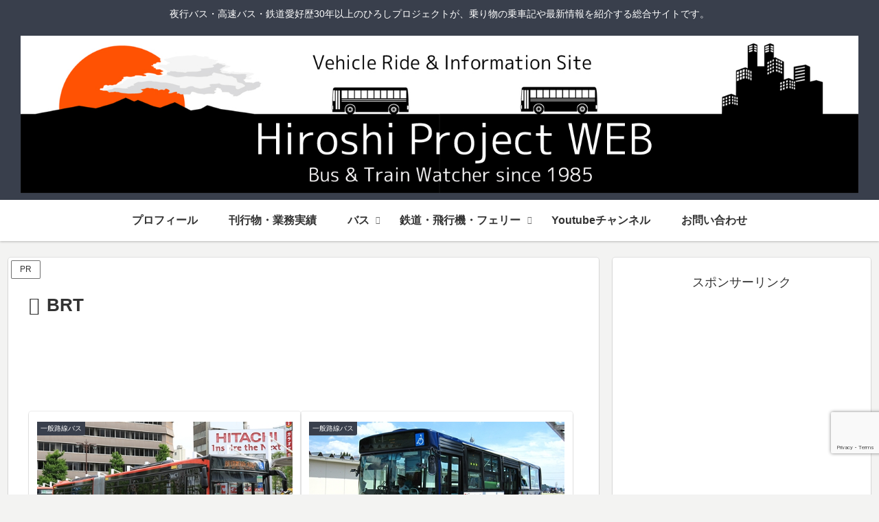

--- FILE ---
content_type: text/html; charset=utf-8
request_url: https://www.google.com/recaptcha/api2/anchor?ar=1&k=6LdME-gqAAAAAJCjFy2fmCpDJSw6yC0Y3fIDOyv6&co=aHR0cHM6Ly9oaXJvc2hpLXByb2plY3QuanA6NDQz&hl=en&v=PoyoqOPhxBO7pBk68S4YbpHZ&size=invisible&anchor-ms=20000&execute-ms=30000&cb=ayiiifjgn5pl
body_size: 48857
content:
<!DOCTYPE HTML><html dir="ltr" lang="en"><head><meta http-equiv="Content-Type" content="text/html; charset=UTF-8">
<meta http-equiv="X-UA-Compatible" content="IE=edge">
<title>reCAPTCHA</title>
<style type="text/css">
/* cyrillic-ext */
@font-face {
  font-family: 'Roboto';
  font-style: normal;
  font-weight: 400;
  font-stretch: 100%;
  src: url(//fonts.gstatic.com/s/roboto/v48/KFO7CnqEu92Fr1ME7kSn66aGLdTylUAMa3GUBHMdazTgWw.woff2) format('woff2');
  unicode-range: U+0460-052F, U+1C80-1C8A, U+20B4, U+2DE0-2DFF, U+A640-A69F, U+FE2E-FE2F;
}
/* cyrillic */
@font-face {
  font-family: 'Roboto';
  font-style: normal;
  font-weight: 400;
  font-stretch: 100%;
  src: url(//fonts.gstatic.com/s/roboto/v48/KFO7CnqEu92Fr1ME7kSn66aGLdTylUAMa3iUBHMdazTgWw.woff2) format('woff2');
  unicode-range: U+0301, U+0400-045F, U+0490-0491, U+04B0-04B1, U+2116;
}
/* greek-ext */
@font-face {
  font-family: 'Roboto';
  font-style: normal;
  font-weight: 400;
  font-stretch: 100%;
  src: url(//fonts.gstatic.com/s/roboto/v48/KFO7CnqEu92Fr1ME7kSn66aGLdTylUAMa3CUBHMdazTgWw.woff2) format('woff2');
  unicode-range: U+1F00-1FFF;
}
/* greek */
@font-face {
  font-family: 'Roboto';
  font-style: normal;
  font-weight: 400;
  font-stretch: 100%;
  src: url(//fonts.gstatic.com/s/roboto/v48/KFO7CnqEu92Fr1ME7kSn66aGLdTylUAMa3-UBHMdazTgWw.woff2) format('woff2');
  unicode-range: U+0370-0377, U+037A-037F, U+0384-038A, U+038C, U+038E-03A1, U+03A3-03FF;
}
/* math */
@font-face {
  font-family: 'Roboto';
  font-style: normal;
  font-weight: 400;
  font-stretch: 100%;
  src: url(//fonts.gstatic.com/s/roboto/v48/KFO7CnqEu92Fr1ME7kSn66aGLdTylUAMawCUBHMdazTgWw.woff2) format('woff2');
  unicode-range: U+0302-0303, U+0305, U+0307-0308, U+0310, U+0312, U+0315, U+031A, U+0326-0327, U+032C, U+032F-0330, U+0332-0333, U+0338, U+033A, U+0346, U+034D, U+0391-03A1, U+03A3-03A9, U+03B1-03C9, U+03D1, U+03D5-03D6, U+03F0-03F1, U+03F4-03F5, U+2016-2017, U+2034-2038, U+203C, U+2040, U+2043, U+2047, U+2050, U+2057, U+205F, U+2070-2071, U+2074-208E, U+2090-209C, U+20D0-20DC, U+20E1, U+20E5-20EF, U+2100-2112, U+2114-2115, U+2117-2121, U+2123-214F, U+2190, U+2192, U+2194-21AE, U+21B0-21E5, U+21F1-21F2, U+21F4-2211, U+2213-2214, U+2216-22FF, U+2308-230B, U+2310, U+2319, U+231C-2321, U+2336-237A, U+237C, U+2395, U+239B-23B7, U+23D0, U+23DC-23E1, U+2474-2475, U+25AF, U+25B3, U+25B7, U+25BD, U+25C1, U+25CA, U+25CC, U+25FB, U+266D-266F, U+27C0-27FF, U+2900-2AFF, U+2B0E-2B11, U+2B30-2B4C, U+2BFE, U+3030, U+FF5B, U+FF5D, U+1D400-1D7FF, U+1EE00-1EEFF;
}
/* symbols */
@font-face {
  font-family: 'Roboto';
  font-style: normal;
  font-weight: 400;
  font-stretch: 100%;
  src: url(//fonts.gstatic.com/s/roboto/v48/KFO7CnqEu92Fr1ME7kSn66aGLdTylUAMaxKUBHMdazTgWw.woff2) format('woff2');
  unicode-range: U+0001-000C, U+000E-001F, U+007F-009F, U+20DD-20E0, U+20E2-20E4, U+2150-218F, U+2190, U+2192, U+2194-2199, U+21AF, U+21E6-21F0, U+21F3, U+2218-2219, U+2299, U+22C4-22C6, U+2300-243F, U+2440-244A, U+2460-24FF, U+25A0-27BF, U+2800-28FF, U+2921-2922, U+2981, U+29BF, U+29EB, U+2B00-2BFF, U+4DC0-4DFF, U+FFF9-FFFB, U+10140-1018E, U+10190-1019C, U+101A0, U+101D0-101FD, U+102E0-102FB, U+10E60-10E7E, U+1D2C0-1D2D3, U+1D2E0-1D37F, U+1F000-1F0FF, U+1F100-1F1AD, U+1F1E6-1F1FF, U+1F30D-1F30F, U+1F315, U+1F31C, U+1F31E, U+1F320-1F32C, U+1F336, U+1F378, U+1F37D, U+1F382, U+1F393-1F39F, U+1F3A7-1F3A8, U+1F3AC-1F3AF, U+1F3C2, U+1F3C4-1F3C6, U+1F3CA-1F3CE, U+1F3D4-1F3E0, U+1F3ED, U+1F3F1-1F3F3, U+1F3F5-1F3F7, U+1F408, U+1F415, U+1F41F, U+1F426, U+1F43F, U+1F441-1F442, U+1F444, U+1F446-1F449, U+1F44C-1F44E, U+1F453, U+1F46A, U+1F47D, U+1F4A3, U+1F4B0, U+1F4B3, U+1F4B9, U+1F4BB, U+1F4BF, U+1F4C8-1F4CB, U+1F4D6, U+1F4DA, U+1F4DF, U+1F4E3-1F4E6, U+1F4EA-1F4ED, U+1F4F7, U+1F4F9-1F4FB, U+1F4FD-1F4FE, U+1F503, U+1F507-1F50B, U+1F50D, U+1F512-1F513, U+1F53E-1F54A, U+1F54F-1F5FA, U+1F610, U+1F650-1F67F, U+1F687, U+1F68D, U+1F691, U+1F694, U+1F698, U+1F6AD, U+1F6B2, U+1F6B9-1F6BA, U+1F6BC, U+1F6C6-1F6CF, U+1F6D3-1F6D7, U+1F6E0-1F6EA, U+1F6F0-1F6F3, U+1F6F7-1F6FC, U+1F700-1F7FF, U+1F800-1F80B, U+1F810-1F847, U+1F850-1F859, U+1F860-1F887, U+1F890-1F8AD, U+1F8B0-1F8BB, U+1F8C0-1F8C1, U+1F900-1F90B, U+1F93B, U+1F946, U+1F984, U+1F996, U+1F9E9, U+1FA00-1FA6F, U+1FA70-1FA7C, U+1FA80-1FA89, U+1FA8F-1FAC6, U+1FACE-1FADC, U+1FADF-1FAE9, U+1FAF0-1FAF8, U+1FB00-1FBFF;
}
/* vietnamese */
@font-face {
  font-family: 'Roboto';
  font-style: normal;
  font-weight: 400;
  font-stretch: 100%;
  src: url(//fonts.gstatic.com/s/roboto/v48/KFO7CnqEu92Fr1ME7kSn66aGLdTylUAMa3OUBHMdazTgWw.woff2) format('woff2');
  unicode-range: U+0102-0103, U+0110-0111, U+0128-0129, U+0168-0169, U+01A0-01A1, U+01AF-01B0, U+0300-0301, U+0303-0304, U+0308-0309, U+0323, U+0329, U+1EA0-1EF9, U+20AB;
}
/* latin-ext */
@font-face {
  font-family: 'Roboto';
  font-style: normal;
  font-weight: 400;
  font-stretch: 100%;
  src: url(//fonts.gstatic.com/s/roboto/v48/KFO7CnqEu92Fr1ME7kSn66aGLdTylUAMa3KUBHMdazTgWw.woff2) format('woff2');
  unicode-range: U+0100-02BA, U+02BD-02C5, U+02C7-02CC, U+02CE-02D7, U+02DD-02FF, U+0304, U+0308, U+0329, U+1D00-1DBF, U+1E00-1E9F, U+1EF2-1EFF, U+2020, U+20A0-20AB, U+20AD-20C0, U+2113, U+2C60-2C7F, U+A720-A7FF;
}
/* latin */
@font-face {
  font-family: 'Roboto';
  font-style: normal;
  font-weight: 400;
  font-stretch: 100%;
  src: url(//fonts.gstatic.com/s/roboto/v48/KFO7CnqEu92Fr1ME7kSn66aGLdTylUAMa3yUBHMdazQ.woff2) format('woff2');
  unicode-range: U+0000-00FF, U+0131, U+0152-0153, U+02BB-02BC, U+02C6, U+02DA, U+02DC, U+0304, U+0308, U+0329, U+2000-206F, U+20AC, U+2122, U+2191, U+2193, U+2212, U+2215, U+FEFF, U+FFFD;
}
/* cyrillic-ext */
@font-face {
  font-family: 'Roboto';
  font-style: normal;
  font-weight: 500;
  font-stretch: 100%;
  src: url(//fonts.gstatic.com/s/roboto/v48/KFO7CnqEu92Fr1ME7kSn66aGLdTylUAMa3GUBHMdazTgWw.woff2) format('woff2');
  unicode-range: U+0460-052F, U+1C80-1C8A, U+20B4, U+2DE0-2DFF, U+A640-A69F, U+FE2E-FE2F;
}
/* cyrillic */
@font-face {
  font-family: 'Roboto';
  font-style: normal;
  font-weight: 500;
  font-stretch: 100%;
  src: url(//fonts.gstatic.com/s/roboto/v48/KFO7CnqEu92Fr1ME7kSn66aGLdTylUAMa3iUBHMdazTgWw.woff2) format('woff2');
  unicode-range: U+0301, U+0400-045F, U+0490-0491, U+04B0-04B1, U+2116;
}
/* greek-ext */
@font-face {
  font-family: 'Roboto';
  font-style: normal;
  font-weight: 500;
  font-stretch: 100%;
  src: url(//fonts.gstatic.com/s/roboto/v48/KFO7CnqEu92Fr1ME7kSn66aGLdTylUAMa3CUBHMdazTgWw.woff2) format('woff2');
  unicode-range: U+1F00-1FFF;
}
/* greek */
@font-face {
  font-family: 'Roboto';
  font-style: normal;
  font-weight: 500;
  font-stretch: 100%;
  src: url(//fonts.gstatic.com/s/roboto/v48/KFO7CnqEu92Fr1ME7kSn66aGLdTylUAMa3-UBHMdazTgWw.woff2) format('woff2');
  unicode-range: U+0370-0377, U+037A-037F, U+0384-038A, U+038C, U+038E-03A1, U+03A3-03FF;
}
/* math */
@font-face {
  font-family: 'Roboto';
  font-style: normal;
  font-weight: 500;
  font-stretch: 100%;
  src: url(//fonts.gstatic.com/s/roboto/v48/KFO7CnqEu92Fr1ME7kSn66aGLdTylUAMawCUBHMdazTgWw.woff2) format('woff2');
  unicode-range: U+0302-0303, U+0305, U+0307-0308, U+0310, U+0312, U+0315, U+031A, U+0326-0327, U+032C, U+032F-0330, U+0332-0333, U+0338, U+033A, U+0346, U+034D, U+0391-03A1, U+03A3-03A9, U+03B1-03C9, U+03D1, U+03D5-03D6, U+03F0-03F1, U+03F4-03F5, U+2016-2017, U+2034-2038, U+203C, U+2040, U+2043, U+2047, U+2050, U+2057, U+205F, U+2070-2071, U+2074-208E, U+2090-209C, U+20D0-20DC, U+20E1, U+20E5-20EF, U+2100-2112, U+2114-2115, U+2117-2121, U+2123-214F, U+2190, U+2192, U+2194-21AE, U+21B0-21E5, U+21F1-21F2, U+21F4-2211, U+2213-2214, U+2216-22FF, U+2308-230B, U+2310, U+2319, U+231C-2321, U+2336-237A, U+237C, U+2395, U+239B-23B7, U+23D0, U+23DC-23E1, U+2474-2475, U+25AF, U+25B3, U+25B7, U+25BD, U+25C1, U+25CA, U+25CC, U+25FB, U+266D-266F, U+27C0-27FF, U+2900-2AFF, U+2B0E-2B11, U+2B30-2B4C, U+2BFE, U+3030, U+FF5B, U+FF5D, U+1D400-1D7FF, U+1EE00-1EEFF;
}
/* symbols */
@font-face {
  font-family: 'Roboto';
  font-style: normal;
  font-weight: 500;
  font-stretch: 100%;
  src: url(//fonts.gstatic.com/s/roboto/v48/KFO7CnqEu92Fr1ME7kSn66aGLdTylUAMaxKUBHMdazTgWw.woff2) format('woff2');
  unicode-range: U+0001-000C, U+000E-001F, U+007F-009F, U+20DD-20E0, U+20E2-20E4, U+2150-218F, U+2190, U+2192, U+2194-2199, U+21AF, U+21E6-21F0, U+21F3, U+2218-2219, U+2299, U+22C4-22C6, U+2300-243F, U+2440-244A, U+2460-24FF, U+25A0-27BF, U+2800-28FF, U+2921-2922, U+2981, U+29BF, U+29EB, U+2B00-2BFF, U+4DC0-4DFF, U+FFF9-FFFB, U+10140-1018E, U+10190-1019C, U+101A0, U+101D0-101FD, U+102E0-102FB, U+10E60-10E7E, U+1D2C0-1D2D3, U+1D2E0-1D37F, U+1F000-1F0FF, U+1F100-1F1AD, U+1F1E6-1F1FF, U+1F30D-1F30F, U+1F315, U+1F31C, U+1F31E, U+1F320-1F32C, U+1F336, U+1F378, U+1F37D, U+1F382, U+1F393-1F39F, U+1F3A7-1F3A8, U+1F3AC-1F3AF, U+1F3C2, U+1F3C4-1F3C6, U+1F3CA-1F3CE, U+1F3D4-1F3E0, U+1F3ED, U+1F3F1-1F3F3, U+1F3F5-1F3F7, U+1F408, U+1F415, U+1F41F, U+1F426, U+1F43F, U+1F441-1F442, U+1F444, U+1F446-1F449, U+1F44C-1F44E, U+1F453, U+1F46A, U+1F47D, U+1F4A3, U+1F4B0, U+1F4B3, U+1F4B9, U+1F4BB, U+1F4BF, U+1F4C8-1F4CB, U+1F4D6, U+1F4DA, U+1F4DF, U+1F4E3-1F4E6, U+1F4EA-1F4ED, U+1F4F7, U+1F4F9-1F4FB, U+1F4FD-1F4FE, U+1F503, U+1F507-1F50B, U+1F50D, U+1F512-1F513, U+1F53E-1F54A, U+1F54F-1F5FA, U+1F610, U+1F650-1F67F, U+1F687, U+1F68D, U+1F691, U+1F694, U+1F698, U+1F6AD, U+1F6B2, U+1F6B9-1F6BA, U+1F6BC, U+1F6C6-1F6CF, U+1F6D3-1F6D7, U+1F6E0-1F6EA, U+1F6F0-1F6F3, U+1F6F7-1F6FC, U+1F700-1F7FF, U+1F800-1F80B, U+1F810-1F847, U+1F850-1F859, U+1F860-1F887, U+1F890-1F8AD, U+1F8B0-1F8BB, U+1F8C0-1F8C1, U+1F900-1F90B, U+1F93B, U+1F946, U+1F984, U+1F996, U+1F9E9, U+1FA00-1FA6F, U+1FA70-1FA7C, U+1FA80-1FA89, U+1FA8F-1FAC6, U+1FACE-1FADC, U+1FADF-1FAE9, U+1FAF0-1FAF8, U+1FB00-1FBFF;
}
/* vietnamese */
@font-face {
  font-family: 'Roboto';
  font-style: normal;
  font-weight: 500;
  font-stretch: 100%;
  src: url(//fonts.gstatic.com/s/roboto/v48/KFO7CnqEu92Fr1ME7kSn66aGLdTylUAMa3OUBHMdazTgWw.woff2) format('woff2');
  unicode-range: U+0102-0103, U+0110-0111, U+0128-0129, U+0168-0169, U+01A0-01A1, U+01AF-01B0, U+0300-0301, U+0303-0304, U+0308-0309, U+0323, U+0329, U+1EA0-1EF9, U+20AB;
}
/* latin-ext */
@font-face {
  font-family: 'Roboto';
  font-style: normal;
  font-weight: 500;
  font-stretch: 100%;
  src: url(//fonts.gstatic.com/s/roboto/v48/KFO7CnqEu92Fr1ME7kSn66aGLdTylUAMa3KUBHMdazTgWw.woff2) format('woff2');
  unicode-range: U+0100-02BA, U+02BD-02C5, U+02C7-02CC, U+02CE-02D7, U+02DD-02FF, U+0304, U+0308, U+0329, U+1D00-1DBF, U+1E00-1E9F, U+1EF2-1EFF, U+2020, U+20A0-20AB, U+20AD-20C0, U+2113, U+2C60-2C7F, U+A720-A7FF;
}
/* latin */
@font-face {
  font-family: 'Roboto';
  font-style: normal;
  font-weight: 500;
  font-stretch: 100%;
  src: url(//fonts.gstatic.com/s/roboto/v48/KFO7CnqEu92Fr1ME7kSn66aGLdTylUAMa3yUBHMdazQ.woff2) format('woff2');
  unicode-range: U+0000-00FF, U+0131, U+0152-0153, U+02BB-02BC, U+02C6, U+02DA, U+02DC, U+0304, U+0308, U+0329, U+2000-206F, U+20AC, U+2122, U+2191, U+2193, U+2212, U+2215, U+FEFF, U+FFFD;
}
/* cyrillic-ext */
@font-face {
  font-family: 'Roboto';
  font-style: normal;
  font-weight: 900;
  font-stretch: 100%;
  src: url(//fonts.gstatic.com/s/roboto/v48/KFO7CnqEu92Fr1ME7kSn66aGLdTylUAMa3GUBHMdazTgWw.woff2) format('woff2');
  unicode-range: U+0460-052F, U+1C80-1C8A, U+20B4, U+2DE0-2DFF, U+A640-A69F, U+FE2E-FE2F;
}
/* cyrillic */
@font-face {
  font-family: 'Roboto';
  font-style: normal;
  font-weight: 900;
  font-stretch: 100%;
  src: url(//fonts.gstatic.com/s/roboto/v48/KFO7CnqEu92Fr1ME7kSn66aGLdTylUAMa3iUBHMdazTgWw.woff2) format('woff2');
  unicode-range: U+0301, U+0400-045F, U+0490-0491, U+04B0-04B1, U+2116;
}
/* greek-ext */
@font-face {
  font-family: 'Roboto';
  font-style: normal;
  font-weight: 900;
  font-stretch: 100%;
  src: url(//fonts.gstatic.com/s/roboto/v48/KFO7CnqEu92Fr1ME7kSn66aGLdTylUAMa3CUBHMdazTgWw.woff2) format('woff2');
  unicode-range: U+1F00-1FFF;
}
/* greek */
@font-face {
  font-family: 'Roboto';
  font-style: normal;
  font-weight: 900;
  font-stretch: 100%;
  src: url(//fonts.gstatic.com/s/roboto/v48/KFO7CnqEu92Fr1ME7kSn66aGLdTylUAMa3-UBHMdazTgWw.woff2) format('woff2');
  unicode-range: U+0370-0377, U+037A-037F, U+0384-038A, U+038C, U+038E-03A1, U+03A3-03FF;
}
/* math */
@font-face {
  font-family: 'Roboto';
  font-style: normal;
  font-weight: 900;
  font-stretch: 100%;
  src: url(//fonts.gstatic.com/s/roboto/v48/KFO7CnqEu92Fr1ME7kSn66aGLdTylUAMawCUBHMdazTgWw.woff2) format('woff2');
  unicode-range: U+0302-0303, U+0305, U+0307-0308, U+0310, U+0312, U+0315, U+031A, U+0326-0327, U+032C, U+032F-0330, U+0332-0333, U+0338, U+033A, U+0346, U+034D, U+0391-03A1, U+03A3-03A9, U+03B1-03C9, U+03D1, U+03D5-03D6, U+03F0-03F1, U+03F4-03F5, U+2016-2017, U+2034-2038, U+203C, U+2040, U+2043, U+2047, U+2050, U+2057, U+205F, U+2070-2071, U+2074-208E, U+2090-209C, U+20D0-20DC, U+20E1, U+20E5-20EF, U+2100-2112, U+2114-2115, U+2117-2121, U+2123-214F, U+2190, U+2192, U+2194-21AE, U+21B0-21E5, U+21F1-21F2, U+21F4-2211, U+2213-2214, U+2216-22FF, U+2308-230B, U+2310, U+2319, U+231C-2321, U+2336-237A, U+237C, U+2395, U+239B-23B7, U+23D0, U+23DC-23E1, U+2474-2475, U+25AF, U+25B3, U+25B7, U+25BD, U+25C1, U+25CA, U+25CC, U+25FB, U+266D-266F, U+27C0-27FF, U+2900-2AFF, U+2B0E-2B11, U+2B30-2B4C, U+2BFE, U+3030, U+FF5B, U+FF5D, U+1D400-1D7FF, U+1EE00-1EEFF;
}
/* symbols */
@font-face {
  font-family: 'Roboto';
  font-style: normal;
  font-weight: 900;
  font-stretch: 100%;
  src: url(//fonts.gstatic.com/s/roboto/v48/KFO7CnqEu92Fr1ME7kSn66aGLdTylUAMaxKUBHMdazTgWw.woff2) format('woff2');
  unicode-range: U+0001-000C, U+000E-001F, U+007F-009F, U+20DD-20E0, U+20E2-20E4, U+2150-218F, U+2190, U+2192, U+2194-2199, U+21AF, U+21E6-21F0, U+21F3, U+2218-2219, U+2299, U+22C4-22C6, U+2300-243F, U+2440-244A, U+2460-24FF, U+25A0-27BF, U+2800-28FF, U+2921-2922, U+2981, U+29BF, U+29EB, U+2B00-2BFF, U+4DC0-4DFF, U+FFF9-FFFB, U+10140-1018E, U+10190-1019C, U+101A0, U+101D0-101FD, U+102E0-102FB, U+10E60-10E7E, U+1D2C0-1D2D3, U+1D2E0-1D37F, U+1F000-1F0FF, U+1F100-1F1AD, U+1F1E6-1F1FF, U+1F30D-1F30F, U+1F315, U+1F31C, U+1F31E, U+1F320-1F32C, U+1F336, U+1F378, U+1F37D, U+1F382, U+1F393-1F39F, U+1F3A7-1F3A8, U+1F3AC-1F3AF, U+1F3C2, U+1F3C4-1F3C6, U+1F3CA-1F3CE, U+1F3D4-1F3E0, U+1F3ED, U+1F3F1-1F3F3, U+1F3F5-1F3F7, U+1F408, U+1F415, U+1F41F, U+1F426, U+1F43F, U+1F441-1F442, U+1F444, U+1F446-1F449, U+1F44C-1F44E, U+1F453, U+1F46A, U+1F47D, U+1F4A3, U+1F4B0, U+1F4B3, U+1F4B9, U+1F4BB, U+1F4BF, U+1F4C8-1F4CB, U+1F4D6, U+1F4DA, U+1F4DF, U+1F4E3-1F4E6, U+1F4EA-1F4ED, U+1F4F7, U+1F4F9-1F4FB, U+1F4FD-1F4FE, U+1F503, U+1F507-1F50B, U+1F50D, U+1F512-1F513, U+1F53E-1F54A, U+1F54F-1F5FA, U+1F610, U+1F650-1F67F, U+1F687, U+1F68D, U+1F691, U+1F694, U+1F698, U+1F6AD, U+1F6B2, U+1F6B9-1F6BA, U+1F6BC, U+1F6C6-1F6CF, U+1F6D3-1F6D7, U+1F6E0-1F6EA, U+1F6F0-1F6F3, U+1F6F7-1F6FC, U+1F700-1F7FF, U+1F800-1F80B, U+1F810-1F847, U+1F850-1F859, U+1F860-1F887, U+1F890-1F8AD, U+1F8B0-1F8BB, U+1F8C0-1F8C1, U+1F900-1F90B, U+1F93B, U+1F946, U+1F984, U+1F996, U+1F9E9, U+1FA00-1FA6F, U+1FA70-1FA7C, U+1FA80-1FA89, U+1FA8F-1FAC6, U+1FACE-1FADC, U+1FADF-1FAE9, U+1FAF0-1FAF8, U+1FB00-1FBFF;
}
/* vietnamese */
@font-face {
  font-family: 'Roboto';
  font-style: normal;
  font-weight: 900;
  font-stretch: 100%;
  src: url(//fonts.gstatic.com/s/roboto/v48/KFO7CnqEu92Fr1ME7kSn66aGLdTylUAMa3OUBHMdazTgWw.woff2) format('woff2');
  unicode-range: U+0102-0103, U+0110-0111, U+0128-0129, U+0168-0169, U+01A0-01A1, U+01AF-01B0, U+0300-0301, U+0303-0304, U+0308-0309, U+0323, U+0329, U+1EA0-1EF9, U+20AB;
}
/* latin-ext */
@font-face {
  font-family: 'Roboto';
  font-style: normal;
  font-weight: 900;
  font-stretch: 100%;
  src: url(//fonts.gstatic.com/s/roboto/v48/KFO7CnqEu92Fr1ME7kSn66aGLdTylUAMa3KUBHMdazTgWw.woff2) format('woff2');
  unicode-range: U+0100-02BA, U+02BD-02C5, U+02C7-02CC, U+02CE-02D7, U+02DD-02FF, U+0304, U+0308, U+0329, U+1D00-1DBF, U+1E00-1E9F, U+1EF2-1EFF, U+2020, U+20A0-20AB, U+20AD-20C0, U+2113, U+2C60-2C7F, U+A720-A7FF;
}
/* latin */
@font-face {
  font-family: 'Roboto';
  font-style: normal;
  font-weight: 900;
  font-stretch: 100%;
  src: url(//fonts.gstatic.com/s/roboto/v48/KFO7CnqEu92Fr1ME7kSn66aGLdTylUAMa3yUBHMdazQ.woff2) format('woff2');
  unicode-range: U+0000-00FF, U+0131, U+0152-0153, U+02BB-02BC, U+02C6, U+02DA, U+02DC, U+0304, U+0308, U+0329, U+2000-206F, U+20AC, U+2122, U+2191, U+2193, U+2212, U+2215, U+FEFF, U+FFFD;
}

</style>
<link rel="stylesheet" type="text/css" href="https://www.gstatic.com/recaptcha/releases/PoyoqOPhxBO7pBk68S4YbpHZ/styles__ltr.css">
<script nonce="4TGLUucSEKmWfV_FqVPQeA" type="text/javascript">window['__recaptcha_api'] = 'https://www.google.com/recaptcha/api2/';</script>
<script type="text/javascript" src="https://www.gstatic.com/recaptcha/releases/PoyoqOPhxBO7pBk68S4YbpHZ/recaptcha__en.js" nonce="4TGLUucSEKmWfV_FqVPQeA">
      
    </script></head>
<body><div id="rc-anchor-alert" class="rc-anchor-alert"></div>
<input type="hidden" id="recaptcha-token" value="[base64]">
<script type="text/javascript" nonce="4TGLUucSEKmWfV_FqVPQeA">
      recaptcha.anchor.Main.init("[\x22ainput\x22,[\x22bgdata\x22,\x22\x22,\[base64]/[base64]/MjU1Ong/[base64]/[base64]/[base64]/[base64]/[base64]/[base64]/[base64]/[base64]/[base64]/[base64]/[base64]/[base64]/[base64]/[base64]/[base64]\\u003d\x22,\[base64]\\u003d\\u003d\x22,\x22Fl06wrtpw4MmDcOIwqx+w6XDth9dYW7CtMK7w5UdwpEaKgEww5HDosK1BsKjWgTCgsOFw5jCu8K8w7vDiMK9wp3CvS7DvMK/[base64]/[base64]/DncKfPxjCoArCgcOzMELDlMO+w6nCqmB+PsO4RCXDlsKCesOTZMK8w6AkwoF+woPCu8KhworCr8KEwposwrbCrcOpwr/[base64]/DlyrDsSDCq8OjwpYAPy3DnWPDqMKlacOEw4M+w6QMw6TCrsO4wq5zUDfCtw9KVCMcwofDvsK5FsOZwqfCvT5ZwowJAzfDp8O4QMOqPcKCesKDw4XConFbw5nCtsKqwr5qwqbCuUnDisKicMO2w61fwqjCmxvCoVpbYwDCgsKHw6FkUE/[base64]/CgMOKQH5bw7zDrsKRIErChMKBw6rCk0bDs8KnwqcSH8Kew4NtbCLDu8KJw4TDh2DCoxrDpcO+Nk3DksO1dUDDjsKFwpYlwoHCiABZwr3CpFzDnA/CicO7w5TDpUcOw5zDgcK/wofDkmjCjMKyw4DDjsOXbMKkCzsjLMOzcGBjHHcNw6V5w6TDmBPCrUzDnsOOUQLDuQrCoMOvIMKYwrnCpcOZw6EWw5nDpAjCh15tfmQpw4nDvCjDvMOLw6/CnMKjWsOUw50zFAhwwqsxAGBUKTZ7NMOcGxXDkMK5ZjIyw583w43DgcK0XcKQRxTCrjdvw4MHNkDCsGQ3QcOTwpDDiV/Com9NbMOdSiRawqXDtEosw7cvQsKZwobCmsOWD8KAw4TCu17CpGV0w494wqHDkcO0wqtGKsKBw5bDicKSw40rPsKSdcO7NgDCgGLCpsKgw5AxF8OiM8Kqw7M2K8KFw5vCr1kow4HDuy/DmQ5CFCRMwqYlfMKcw7jDolTCisKLwojDiBAzCMOEc8KiF2/DvTrCrx4/[base64]/CrcK8Z20/SQFawqw/[base64]/Dln0xwrt1bsKfCMOSw5VsJ8KIeDbDp39zwoAlwphcdDxifMK3S8Kewr9yVsKva8OeTkAFwqTDthzDpcKswrxlBF4sfTwIw6bDvcOWw4fCtsO7fFrDk1dtbcKow4QnbsOnw4TCgS8Cw5HCmMKrFA9zwqU8VcOeFcK3wrN8C2HCqUtTbcOZIgTCqcK+LsK7bGPDmX/DsMOmUR0pw495wo/[base64]/UV1mTMO0Q8Ocwo4oBcOswpfCt0pDw6vCocOFw5LDt8Kswp/[base64]/LcKZw69IJg/CkE3Ciw8owpPDhAzDgX/[base64]/[base64]/CgcOUw6fDknoUVgoGwqp8E8OOw4lrdsKjwrxww6cKSMORAFZgw47Ds8OHDMKiw5YUfhDCjl3CujTCpywaYRfCg0jDqMOyaFYIw4dcwq/CpmQuTxsKFcKzWRzDg8Ojc8Onw5I1ZcO0wok2w4zDv8KWw7kfw6FOw4ZGI8OHw4giNVXCiHldwo4cw6rChcOfIxI1UMOpKCXDj3nCtgZjEwQXwoVxwovCih7DpCHDl111wrjCt2bDhn9AwowDw4fClDXDmsKDw6AlVmkaM8OCw7zCp8OKw4vDrcObwp/DpDAOXMOfw45xw6bDhMKtBGt/[base64]/cSUicMKdw59UcsObwqnDmVPDghZpfMOAAxHCsMO2wo/CtMOvwqbDpxtiUC4XaSdSM8K+w7V5Ql/Dk8KdJsKMYSLCvgvCvzrCgsObw7HCvi/DtsKZwqDCi8OvHsORDcOxNknCsmc9dMKhw4nDhsKxwr3Do8KFw6Z7w7lxw5/Du8KxbcK8wqrCtUvCisKFVVPDuMK+wpJEIybCgMO1K8OTL8KXw73CvcKDORvCrXbCm8KZw7ELwr52w4lUTkBhCBd3wobCsBvDrwlGczJow6AyYwIBIsOjJVdUw6omMjkawqUFbsOCeMKmURPDsE3DrMKvw4jDsXzCn8OjCxUxQXjCkcK/wqzDo8KoXsOPPsOSw7XCmV7DpcKdXBbCjcKKOsOZwrzDscO4RDnCuiXDi3nDu8OvRMO1bsOXasOqwo0wGsOqwqLCiMKvWjHCihIKwoHCqXs6wqdxw4rDu8K+w6goJcOuwoXDpUnCrXjDnsOQcRhTacKqw6/[base64]/w7IBUsKcwog0w5XDhMOYG0DCuMKOV2vDpW/CvMOnL8O5w43Cl3QwwpTDhcORw7PDnsK6wpXCmUYjN8OVDnNZw5TCmMK3w7/DrcOiw4DDmMKywoAhw6JsUcK4w4DDuUASSGsOw7cSScK8wo/[base64]/DhQMuAsKIw6AQacOhEsOnQsKHawNfDMKvBsOlR1M6ZFxlw643w43DoFwZTcO4J3wpw6F4fGnCtBHDmcO1wqFzwojCvMK2worDmVfDjn8WwroCSsOow4dnw4PDv8OBP8KHw5HCoiAIw5czNMOIw40lf1kPw6nCucKeIMOnwocBGw/DhMOGUsK2wo/CgcOAw7R4OMOkwq3CvMO8UMK7RSLDv8OxwrDDuTPDkhPCgsKNwqLCpcODYMObwp3CpcKLcXjDq0bDsS3DpcOvwrxDwrvCjix/[base64]/[base64]/BUQBwoXCisKTF3Uiw4vCq8KBwqXCvcOQM8Knw53Ch8OEw511w4bCi8OQw6RpwqXCi8K/wqDDuz5hwrLCqi3DjsKmCmrCiFrDmxzChhBGK8KPYF7DrT4zw4o3w78gwoPDpDVOwooBwqDCmcKVw6kVw57Ds8KVFGwvG8KDX8O+M8KGwrXCgHzCkgjCg3g4w6rCiRfDhxBPasK3wqPCjcKLw67DgcKLw6jCqMOFNsKOwofDkhbDjjLDq8OKZsO1NMKoADNyw5/CjkTCs8OkCsOmMcOCBx12csOURcKwY1bDu1lTRMKewqjDk8OUw5PDpkgew5t2w7MLw64AwqXDlAPDjhAUw5XDg1jCisO6ZDQCwpNbw6ozw7EJO8KIwpotA8KXwrjCjsOrdMKeaDJ/[base64]/w45awqtwDnpIUcKgw4Flw74pYyY/AXR5cRzDt8OPGUchwonDtcKhN8KIJFrDoT/DsAwYdyDDqsKsbMKVTMO0w7PDj0zDqAxyw7/DlRrCu8KXwoERe8O3wqhEwognwp/[base64]/[base64]/CncKJwpdawoPDq8K4w6/[base64]/DvcKcwpIWw6zDmMO7w5/Dl1dyYzRgEDZtLxLDmMOZw6TCmMKvSCQFHSnCq8KbITZIw6BKYW1Iw7wvUDFVHsKjw4rChDQYLcOGa8OBfcKew5x5w6/DrQlYw73Dr8OkS8KMB8KnDcOqwpYqay7CnUPCnMKZAMO3YQTDnFQXKzgnw4ouw7LCiMKcw6R4XcOpwrZkw5XDgAlMwrrDtSvDosObODlLwrtaA0FFw5jDlnjDn8KuJ8KQXg8HdMO3wpPCghnCncKoccKnwovCuFrDh2wCP8OxJFDCjcOzwp46wq/[base64]/[base64]/wrw4WMOlwr3DlcK0aSXCiSd7w6/DmSfDgUcEwq5aw7TCtwo8dyY4woLChFV8w4HDv8KgwodRwo0xwpHCjcKvVyokChfDhn8NWsOyDsOHR3/[base64]/Cs3LDmSrCsMKhR8OhZ8Oew6IAw7/DqwteBStgw7tvwoFlJ2l7X1ZSw6Qvw4t1w7vDoF4MJXDCusKpw6tiw6sfw6LCm8KVwrzDncOMWsOQdF9Nw5VQwq0QwrsUw5UlwrzDnx7CnlzCicOQw4RsMms6woHDhMKeb8OmWUwIwr8GYTsjZcO6SyU2fsOSGsOCw4/DusKvX37CocO/WitgVX9Iw5TCqS3Cnx7DrgEAT8KicBHCv3hie8KKHsOHNcOJwr7Ch8KGCmFcw4HDkcObwooLGksIb07CiidUw4jCgsKCACbCpmEFOUTDpxbDrsKGPSRAMknDsGIqw68IwqzCg8ONwpvDk2XDpMOJDsOcwqfCsCQFw6zCjXzDjQMIQgjDhgRJwoEHWsOdwrM0w7Jew6c/w5YSw7FTHMKNwroXw4jDm2s4VQrCvsKdY8OaHsOYw4IzZ8OsJQ3Co1oQwpnCtC/Dv2RawrIXw48WHwQ3MF/Dp2/Di8OFPcOtUwbDh8Kfw4V1CjdXw7/CmcKUWiXDlEd+w6/Dp8KDwpbCgsKBWMKNfRojRg4Hwo0Dwrg/w4RcwqDClEjDjn/[base64]/DrcOOwqYRNcKiD8OhMEvCl8K8w7BBS2tXem7CjnjDp8O3CCbDmwV9wpfDlGXDly/DjcOqUG7DokjClcOocUwkwo8vw7U3RsOlP3xcw7vDpErCnsK0H2nCsmzCvg50wr/DoXDCqcOMw5jCkB56WsKbSMKpw7M0WcK8w7tAQMKfwpjDpBx/cQAuB1XDrkxkwog+fXc4TzM/w74QwrPDmD9uFsOAbQDClSDCkFnCs8KNcMK3w51eQzYhwrQKeVQ7UsO6XmMyw4/DtQVLwolHT8KkCjYRJ8ONw57DtsOowo7DrsOycMKSwrIMRsKXw7/[base64]/CuMOXwoHDqcKuK2jCm8O1NT8HwoElwq9Jwr3DjEPCtgLDiH5KesKcw5cSasKSwqgyYF/Dh8OObD15L8Kew5HDpBrCvHMREixDw4rCrMKKV8OOw51zwrtywoUZw5tdcMK+w4zDhMOzaA/DocOnw4PCuMO/NxnClsKxwrjCpmDCkWPDhcOTVhlhZMKww49gw7LDlEXCm8OqA8KsdzDDhWvDpsKGDcOBNmMLw7sBXsOwwp4mJcOfWxkpwqTDjsOtwpxOw7UKUV7CvQ4ywprCncK5wrLDqcOewqlNOWDCr8KGECgowqXDrMKaQx8cN8Ogwr/CqgvDkcOvXnYawpnCpsK4N8OIYlfCnsOzwr7DhsKZw43DnWdxw5d4Xxhxw6ZRTmstBkPDgMOlP2vCpXTCi2/DrMOJCG/CscKzK3LCtEHCmnN2O8OLwrPCl0vDuEwRRkPDs1nDssOfwo4hIRUDbMOKA8KCwoPCsMKReSHDhRrDqcK2BMOQw5TDsMKUZ3bDuV7DmA1cw7jCrMOUMMO0YShIJGXDu8KCBsOeN8K3MG3Dq8K5GcKqSRPDuy/[base64]/ChcKkVsK5w6vDn8KhwpLCsEApMxQbw43CnkDCsH50wrUdLQoEwrEVbsO1wooDwrfDksKSGcKuNnhmQW3ClcOpAwUfdsOxwrl0D8OIw5nCh04kW8KcFcOrw6XDrjTDqsOGw75BJcKYwoPDlxNgwqzCpcOmwqEyDhhPasOyWCLCt14GwpYnw57CoAHCox/CssO7w5IPwrnCpU/[base64]/wqvCiMOAw7zDqDDCiSkfSVzDkgB4IMOUDsORw5pLVcKSE8K1PU8kw6zCtcO5bhfDksKvwr47YUjDuMOzwp4kwqAFFMO/NcK6KwrCrnNsLMKPw7PDqj59UsOLOcOww7Rrf8OlwrwGNFsjwpEYPUjCtsOYw5puISbDgGhDHgvCumwnCMKBwqjCnS9mw6fDtsKzwocGJsKQwr/CsMOsC8Kvw4nDpwXDuSgPSMKMwqsNw45yHsKPwqtMacKQw4bDh0dqO2vDiHkoFERmw5/DvE/CmMOjwp3Ds1Z8FcK5TzjCnm7DuADDoj3DgDLClMKpw7rDlFdgwqkUOsOywoHCoG/CgcOoWcOqw5nDlAEVU1XDo8O7wrfDoEoKKE/[base64]/CrsKXd8O9wr96wqbDt8OmwpbCp8O+w7XDqsK8NMKKTD/[base64]/CgMK5dk5aCjHCv2bCosOvRMOcbsO3BGzCjsKvT8O5dMKvC8Opw4HDpT/CpXAVb8OewovChwHDtAMJwrXDrsOJw4jCqsKmAlzCncOQwo44w5rDs8O/woPDs0/DvMKywp7DgUHCgMKbw7nCoHLDocKTaELCu8Knwr7DhXnDuiXDsR0Lw4c/[base64]/ChWLDscKwPEjDm2kCw77CmMK6w4rCvQrDnVFzwpjCtMOjw7xmw6/Cv8KnT8OXAMKcw4LCrMO8CxQTDV3DhcOyFMOqwqwvIsKrYmPDmsO7QsKADBbDlnXCvcOdw6LCtjTCk8KgI8OXw5fChW08JzDCmy4Fw5XDmMOfesOMacOLH8Ksw4LDs37ChcOww6XCrMK/HU9iw7fCr8OnwofCqzIFaMOvw63CvzgbwoDDo8KBw7nCvMOlw7XDuMKHSMKYwrvCslbCt2fDujZQw59TwpbDuHMJwobClcKUw7HCtT11MQ0qDsOZQ8KZW8OsTMONXlFBwppOw48ZwoZvB0jDjFYIJMKPJ8K/w68qwo/DmMOze2rCm1Y6w4E3wojCh0l8wqBvwqk5Hl/[base64]/OAHCsHzDnMO9NsKZw77Dtg7DhsOnw4t6w4IWwqZDwrVJw7bChC94w4U0cj90wr3DiMKgw6TCi8O/wqHDhMOAw7ABREAIEMKXwqELdxRHJgcBawbDlsKpwqg6C8Kxw6NpZ8KCQEHCkh/DlcOxwrXDpnoAw6HCvQlfGsKWw5zDsF8gPsOwe2nCqMKMw7LDscKhBMOUe8Oxw4fClx7CtjZFFj3DhsKVJcKXw6rCiWLDiMOgw7ZowqzClxfCrAvClMO6cMOXw6knecOQw7bDrMONw6p9w7bDoXTCnlh3Rh8gEj0/b8OFUF/CqSXDpsOiwo3DrcOUwrgKw4DCsTRqwoxAwpbDj8KaTDcyFMK/XMO4X8OPwpnDr8OYwqHCuWTDjhFVBcO2NsKUfsKyKsKgw6rDtXMywrbCrUZFwqs1w6Euw5jDgMKwwpDDvVPDqG/DvcOZOxvCljjDjsO3DSNLw7V+woLDn8OTw4YFLwPDsMKbOm9bTkotPsOZwo16wpxUMAxSw5FcwqLChsKRw5DDtcOdwrBFYMKEw5EBw6DDp8ODwr9oRsO1dhHDlsOPw5dYK8Kcw4/Cj8Obc8K5w5Z1w7Z2w5tvwobDh8K8w6o9w5HCkX/DiE4+w6DDuXPClhd4ZUXCu3/Du8KKw5XCtW3CicKtw4nDuUDDvsO9XcOiw4LClsKpSB1jwoLDmsO0XlrDrFlyw5/DlScqwo41CVnDukVkw5o2PAHDpgvDhEHCsXlDBVFWNsO6w5RCLsKgPwzDl8Olwr3DrsOFQMOdQcKlwqXDg2DDocOaZS4sw5DDrAbDtsOFFcONFsOWwrHDmsK9BsOJw7zCu8OsR8Oxw4vCicKRwoTCu8O9fBZ+w5/CmR3Cv8KCwp9/TcKgwpV0SMO7GcOQEhfDqcO1DsOQLcOpwogsHsKOwoXChDdLwpoaUTdkJ8OYaRrCml0iOcOLbMOmw4jDk3TChB/DpTpDwobCvDoCwpnCgX0pJAPCp8OJw7sDw71nFyrCgTx5wq/DrWMvHErDocOqw4TDmAlvb8Kqw5s5w6/DhsKowpPDscKPHcKWw6BFecOWfsObS8OTBSl1wqvCvcO6NsK7W0RjFMOjRy/Dr8Kww7sZdAHDjW/CoT7CmMOxw7fDtlrCtCTCh8OYwoU8w7NDwqJlwrHCv8K7wpjCtSFdwqlBPVbDi8K2w51wS3RacWViF1HDkMKKDh4wC1lXRMO9GMOqIcKNdDnCjMOrFSTDqMKDeMKuw4jDsUV/E3lBwqAvb8KkwrTCtjc5F8KaU3PDscOowogGw6g/NsKEPDjDoUXCgH89wr4two/CocK6w7PCt0QcPnp4ccOcOsOeeMOOwrvDp3pVwrHCjMKsfw8SJsOnYsOdw4XDjMOkAkTCt8Kyw7Jjw60uWA7DksKiWwTCvjFGw5nCvMKKc8Khwp7CpEAdw7/DkMK3G8OLCsO+wpsPBEXCmVcXbltKwrzCryQBDsKmw4jCmBbDtsObwqASORnCqkvCi8O9w4I0IwcqwqcDEmLDoh7DrcOBW3pDwrnDvDB+d3E/[base64]/CkMKOMB/Cp3hgfcOefMOnCC/DkXosO8O0dhrCtU/DolIHwolBfk/DjD5nw64/YSTDt1rDncKQQg3Dj1PDv2jDmMODNHE/E2llwo9LwosWwpxGaCtzw5/CrsK7w5PDkzs/w6Q+wovDlsOpw6syw5bDjsOSfmMKwpZLNhddwqnCui5lcsKhwovCr1VDSGfCs2hFw57ClQZPwqXCusO+VX1/CADDkGDCtkkNMDdbw59lw4IrEcOGw5bCucKRRnMqwpVLQDrCtcOAw7UQw715wpjCpVvCtcOwOTvCrmhqbMK/[base64]/DnWgMPS/Cv8K8Cw0Pw6AGSsK/Nl7CnBlqA8Ovw5Bbw4jDlMKRRgHDjcKNwrxfFMOlcFzDpBAyw45Zwp51CW4KwpLDv8O9w54QX3hJPBTCpcKZcsKfbMO/w6JrDisjwpQHwrLCvlQvw4zDj8KTMsKSIcKrMMODYFbChkxOXHHDhMKEwqpkOMOhw4vCtcK5QEPDihXDkcOhVsO8wo0Kwp3Cn8O4wqbDkMKNXcOlw7DCo0EyScOdwq/CvcONL13DjBR7N8OJN0x1w4/DlcKQTlzDvFYgdcOjwr9dQXBxWAjDncKcw40GWMOLA1bCnwLDl8K1w61NwpYuwrDDrX7Cs1E7wpvCl8KpwrhrA8KQTcOHNATCisK/EHoZwqNICFgfXVHCo8KZwq48ZnBBC8KkwofCpX/DtsK4w4FRw5diwqrDqsKALn8tRcOHIgjCvBfDocOVwqxyLGXDtsK/[base64]/DrMKuOMKpwr7CjkHDo2XCq0jCgmoywptKV8Oew5rCgMO4w4oUw57DuMOHRRd2w45fWsONXWBzwqknw4PDuHZSXAjCi3PCpsKsw7kEVcOpwoEqw5I+w4LDlsKlDHF+wovCm0QoX8KSIsKKNsO7wrjCr3QEO8OkwpHCssOrLFR8w53Dv8ObwppcTsKRw4/CqGU/QWHCoTjDsMODw5wdw7TDj8K5wovDgRrDvmfCthTCjsOpwqdLw7hOX8KOwpRoYQ8WWMKcCGhFJ8KHwpBuw5TCpknDv03DkH/Dp8OvwpLCrVrDi8O7wrzDml7Dh8OIw7LCvTk0w68jw455w6kwJSsxS8OVw6Yxwp7ClMOQwrHCtsOzPDzDicKdXj0ORcKpV8OSf8KAw7lnTcKtw44fUi/CosOKw7HCqkF6w5DDmRjDhADCujUUJjJqwpTCsW/CrsKvccOAwqwhIMKnNcOTwrvCuXFsW0hvBMKmw7Vfwrl4w69ww4zDhkHCmsOJw6Agw7rDgEQew7UncMOUG1vCocK5w5/DolDDk8KhwoLDpCRrwrg6wpgtwoUow50bHsKDX1/[base64]/cgbDg8Krw7LCrAY6VDURwowhSsOPMcKbBhnCqcOvwrTDncO1KMKkDFMEJVVkwqvCsgsyw6rDj3vCtH0ZwoDCqcOIw53DiB/ClMKcCGEpCcKnw4jDukdPwo/CosOUwqvDnMKJCBfCpjdcEwlpWCjDoF7CuWfDjlgSwqc/w6XDvsKnaEMpw5XDq8OSw7wmc3zDr8KddMOCZcOzO8K5wrF3KlwjwoAOw6DCmx3DnsKrK8KSw77DiMKMw4nDtixgTQB8wpFoEsKTw6EPGwPDvV/CjcOgw4HDo8KXw7PCgMKlEVPDqcKiwpHCuXDCm8O6KFjCvMO8wqvDoF/[base64]/LMO1fBkac2Y/wrHCjzFRw4jDksOaTsOvw6TDlhRqw6pQLsOkwrgcYRdgG3HCgETCv2tVbsObw7h0fcO8wr8+exnDjnQPw6PCucKTYsKPCMKfEcOgwobCnsO5w4VUwrhsScO1emrDp0tMw5PDhSjDsTcXwp8lNsOZw4x6wp/DlcK5w71NXUVUwp3CkcORXl/[base64]/DkMKqdSjCu8K3w5pzwq7CicKiFMO7XFXCjjfDnzPCk0jCsjjDmVpUwqlUwrzCpsORwrx+w7YxI8OeVCwHw6LDssOSw7fCpTFuw5AGwp/DtMOAw4EsWl/DrMOOUcOSwoJ/[base64]/CpQbCqjlOEsKmwps5wrwzw6YHwqN6wqjDoALDhH8sOyl0ERPDgsKQHMOXQlLDusK1w4hxfg83WcKgwrAVLic6w6YtZsKaw4c4WS/CllXDrsKXw6ZjFsOYEMOEw4HCrMKswpJkJ8KnacKyRMODw5lHb8OYHi8YOsKOaxzDqcOuw4ZdM8OBYT/Dp8KJw5vDtsKdwrE7XhFcVCYfworClUUVw4xGennDtAXDhMKrPMKDw7bDu1QYak/DhCDDqAHDvMOaNMOvw7rDoxzCtC/Dp8OfNl8nbMOQKMKjc2Q3EwdawqjCuXFjw5TCo8KjwrU9w5DCnsKmw4g6FlMkCcOFwq3DrBJCC8O/WQIpIQQTwooNJsORwq/DkAJqFW5BKMOQwokgwoY8wo3CvsO1w5RcU8O9SMOmAjPDh8Obw4FxScKXMChRRMOdbAHDoiQdw40KN8OtMcK4woxYRiYJUMKuAVPDtQNpdRbCu2PDqyZdQMOCw4HCk8KcKzlRwrFkwr1iw5QIWQAqw7A4woLCs3/Dm8KNFhdrL8OzZx0CwoB8TUUfUz45XS09OMKBEsOwSsOcJgfCmAzCs3MBwrVTTxEZw6zDk8KLw5zCjMKDUGvCqShSwpYkw4RCd8OfdQHDskgINsO3H8K/w4nDmMKFclkXIcOBFFJlw5/CnmkqNURbeHZkSGUXccKVWsKGwqoIGcOoIsKfH8KgBMODTMKeKsKSHMOlw4Iyw4AHaMO8w79TaCJDR0R2YMKCST0UFQ5Lw5/DkcOLw7R1w4VTw481wo9ADBZlSyTCl8Kpw6oUH33DgsOCBsKQw6zCgcKrWcKySQvDt2rCuj8hwqTCmMOAcDLCisOZYsKtwoEzwrLDsyEKwr8KJn5Wwp3DpGHCkMO2HsOaw5PDt8OPwp/DulnDisODdMOgwoRqwonDsMK0w77CosKAVcO4dWF7YsKNCw3CtR7Dp8KmbsOWwrvDhMK7Ziw0woPCi8KawoEow4LCihXDvcO0w4vDgcOqw5vCmMO+w4YUPiVFH1/DsHR2w6suwpQGL1xeD1nDncOGw5jCnH7CscOwKybCsyPCjsKxBsKJCWrCr8OGD8KPw79DMEcgOMKdw60vw7/Ctjsrwq/CrsOmasOKwqlZwp4Ve8OhUybCsMK0O8K2MgVHwqvCgsO8AcK5w7QiwqR0Sxtew7PDlygfHMOdJ8KqKl40w58Iw5LCl8O/[base64]/[base64]/RMOPw613w4cafcOEw5/DgcOXJ3PCsB8SLyLCiDIYwrwmw7rDgTV9CH3DnkB9RMO+RW4+w7FpPAgvwrHDrMKkKHFCwpoJwqVUw4R1IcOlVMKEw7jDncK6w6nCn8O5w5MUwpnDuyFmwp/DnBvDpsKHFR3CqULDksOLccOnLQFEw68aw5MMFGnDkFl/woIiwrpvOmhVacO/JMKQesKsEcO8w4Faw5bCkcOGNETCiWdswqQKFcKPw4HDgEBJfkPDmgPDqGxtw4TCizEKRcOENDTCqGzCsH5+eS3CtsOtw6IEecOqeMO5wqlpwowGwrsbCGVAwq7DjcK/[base64]/CpAUBTsKgw5MZw6DCnl/[base64]/DisKFHsOrwpvDqAdAw584wpdRw57Cs8KNw48TwqhHVMO5HADDslHDmsOIw7MgwqIww4w4w5gzcRpXI8KcGsOBwrkUNwTDiy7DmsOgfHMqF8KRF2w8w68rw6fDi8OOwp7Cj8KMJMKgbMKQf1/[base64]/w67CjMOswpEUworDl3BOw4pTwrolwr0xbD/CtFbCsXjCkUHCmcOeNHrCt1IQa8KEV2HCn8Oaw5YROjRJRFoFF8OLw7jCucOcMW3DqTAiKXIdZyLCsj5lAik/[base64]/CqcKRSgU0a8O5w4rDhH7DkMKEw53DnsOdVcKKFi0+TwYrw6DCuCg7w5nDpcOVwoBOwppOwr3CtA/DnMOtcsKMwrdtfj8DVMOPwpURwoLChMOFwopmLsOoGsOZamfDqMKuw5DDohXCscK1VMOvcMOwAUdVVBAQwrZ+w4JPwq3DmQPCrwkEIcOeSh7DgF8Jd8Ogw4LDnmhSwqvClTcnQVTCtg3DgDhlw614HMKCRG9qw681UwxuwoLDq0/CgMOKwocJH8ObH8O6HcK+w7g1IcKvw5jDnsOUQ8Ktw7zCmMKpNVXDu8KHw7gnQH7DoRDDnzheIcO0bwgkwoDCuj/CtMOfTjPCrlB4w4lIwprCuMKXwobCscK3aADCs1HCq8Ktw5XCn8OzPMOrw6cQwrDCucKgKWwETDhMCsKIwqXCj1rDgV7CjWEywocRwojCo8OOMMK/OiTDo1MwQcOpwo3CqEJGGnctwpLCkhhiwoVIZEvDhTbCs1cUJcK1w6/DgMKGw6U1IUHDsMOWwqLClcOgFsOwMMOhbMKaw4LDj1/DpGTDrsOgNcKDMhrCqRVDBsOtwp8zNsOvwq0KPcK/wpRswppLOMO3wrHDs8KpTiRpw5TCmcK5RR3DikbCjsOiJBfDphJxDXZXw6fCs1DDtADCqi4jdAzDgyjCmx9COR1wwrfDhMObPUjDg0AKSzxJKMO7w7LDlw84w5Ypw6wnwoUowr/CicKrJyrDicKzwr4Ywr/Di2wkw7NtGnpKb3XCpGTCkHEWw4cVecObAicqw4TDtcO1woLDoXARIMKEw6pvZxAywqLCg8Otwq/[base64]/ccKOwoPDvwPCjH3Dq3HDs2xyIMOXSMOuw6IEw5Udwqo2Gy/Cs8O9bFLCnMO3csKGw7New65kB8KRwoDCkcOQwpHDnz7Dj8KIw7/CmsK2aHjDqHc3b8OewpTDiMKpwqh4EAobFxvDpy9fw5DClRkKwo7ClsOnw5/DocOew7LDuxTDksO4w6XCuXbCpWfDk8KFLDAKwrp/QjfCrsOCw67DrULDulTCp8K+ZQ8ewoE4w7RuSQ4jLHwGT2JGNcO3RMOOMMO8w5DCmxLCnsOTw5wAbQB4BFzCmXh4w6LCrMK3w5/CtmxlwrvDtzFdw6vCiBkqw748dsOYwo59I8Ksw6o0Wz0mw4TDp3NzIWshUMK6w4ZiQDMCPMKVTxXDkcKFVE3Ci8KnPMOeYnDDp8KIwr9SR8KXwrp0wqrCs0Jdw57DpGHDgBnDgMKfw4XDlnVtCsKFwppXKxjCicOuDms/w64tBMOaETdJZMOBwqltcsK4w4fDgHHCr8KNwqMrw69acsOZw6gATmsecw5bw4YWZA/DtFBBw4rDhMOXV2IfScKzAsO9OQlIwqHCrH5iDjk0A8KVwpvDmTwIwq5cw5RlEErDq1rCmcOIMsKGwrTDmsOGwr/[base64]/aXkow6DCmcKIamrDl8ODw7xQwrzDgMKrwpJqeBbCjsKECw/CqMKFwoZ6djRgw75LDcOiw57Ck8OKLFoxwrcEdsOlwqZpLA57w5J9QVzDqsKCRQHDn2wya8OswrrCssKhw7LDpcO3w6tew7zDp8KNwrhWw7vDrsOrwojCm8OuWxchw57Ct8O/w4nDgXwQIFpXw5DDh8O3FXLDqmbDk8O1TiTDucOdZ8K7wqrDuMOfw6HDgcK8wqtGw6c+woRPw4TDvXPCl1fDrW3DuMKyw7/Di2pVwpBNdcKTGcKQF8OSwrjCmcOjVcKNwrZTG01gY8KfKsOIw74vwrpCOcKZwocFVA13w5BTesO3wqgYw7fDgG1DPzzDlcO0wqHClsOcHgzCr8K1w4kTwr14wrlCJsKlazJ/fsOGaMKtBsKGHBXCtjUgw43DnlIcw49xwpMbw7DCpUIQMsOjwoPDhW4iwpvCrGLCjsKaNGzDmsO/FR5lW3NeGsKDwpfDu37Cq8OGw53DvlnDrcK0SGnDuwFNwr9Dw6xpwo7CssKOwoUGOMKtXxvCsmrCpQrCvjPDmxkXw5/Dk8KUEHMSwqklbsOowoIILMOwY0h6UsKgPcOdG8O4wprCk2nCjHhsE8KwGTbCu8OEwr7DkGw2wo5GTcKlB8OQwqLDslp9wpLDkVpAwrPCs8KswonCvsO2wpXDnQ/DkyR6wozDjinCvsOTM0IHworDpcKZKCXCh8Kpw6ZFEWLCuyfCjsK7wq3DiAkpwqHDqQXCuMOFwo0RwoY1wqzDmzEnRcKVw5TDvTs4L8OvNsKKfA/CmcKJQBfCnsK/w6I0wokGEB/CnsOpwogQU8OHwoIOZcOrYcOpLsOOCSxEw7k3wrRow77DrUTDmRHClMOBwrTCs8KRO8KSwqvCmgfDmcOKccKJUAsTOj0WEMKAwp7CjiA+w6fCmnnCtRDCnicgwrfDs8K+wrBzdlsbw4zCrHPDucKhA3odw4VbScK0w5kqw7VUwoXDpGHDthF5w4Ngw6Axw5TDgsOGwp/DrMKOw7Z7FsKCw7fCqwXDhMOKZ0bCuHHDq8OGERzDj8KGZGDCosOswpIuOScWwrbDiFg1U8KyDcOSwpjCty7ClMK4B8OrwpDDnFRmBwrCvDTDpcKAw6ltwqXCicK3wrfDsSHDgMKJw5vCrg93wqPCvSvDhsKIDRI+BhrDisONeyfDuMKOwrkxw4HCrUUXwohhw6PCkD/Cr8O4w73DscOQEMOSJcObKsOeUsKAw4VIe8O+w4rDgnR+UcOFbcKIaMOSPMOgDRrDucKZwr8jfSnCjiDDjMOQw43Clxs0wq1NwpzDhxnCnnNXwrvDr8KLw5nDn1lzw7pCFsKJAMODwoMEZMKtM0knw7/[base64]/CtcO5eEMow47Cq8KfwqB3A8OMwrBacjDDv1wow4fDg8OXw6LCu385TynCk0sqwr8tD8OiwpDDkHfDusOJwrInw74NwrxMw7wew6jDnsOlw6jDvcOJB8KmwpERw6TCuy4wbsO8A8K/w7fDmcKhwovDtsKIZ8Odw5rDuSpkwpFKwrl2ejzDnV3DgBtMdBFSw5YbG8O3LMOow5VxE8KTF8O1fiI1w5LCrMOUwobDjhDDhwHDjS1Xwqpcw4JrwoDCpAJBwrfDiTwgAcKUwp1rw4/Cq8Kdwpw5wo0gfcKVXUrDtDBZOcKnPzwmwqLChMOPecKWE0A3w5F6e8KSNsK+w4pxw5jCjsOmSSUyw4IUwoLCvCPCt8O5XsOnPiXDj8KqwptMw4sew7PDikbDkVVSw7Y4KGTDuyMPOsOewrfCol0bw6DDisKDW0MuwrfCqMO/w4fDmMOfXBoLwqwKwofCji8+QA7Cgx3CuMOvwqfCsRsLBsKDBsO8w5/Dpl3Cj3bDo8KEMVAjw5NsBmPDmcKTdcOiw7XCsU/[base64]/CpRN5CS3CpsKOwpHDkBE9w6t3wrnDil8hwrjDokzDvMKiwrNkw5/[base64]/CksK2OHLDpcOKw4V2csK8SzMgJsOPR8Kow6rCqEgzKcKVdsO6w73DhyjCvsOYIcOoHF7CvcKcDMKjwpc3eC4aU8KxOcOaw7bCmMKswqh0S8KqbcOPw6VKw73DjMK9HULCkCo7wolKGnJuwr3DmQLCrcKLQ01zwoEAMQvDjsOww7zDmMOXwqLCgsO+w7PDmRdPw6HCiU/DocKxwq8dHC3DvMOmwrjCucKHw6VEwpXDjSgxTETDqBvCg0AgNiLCuCUYw5PCtg0KQsK/AHppVcKPwpvDkcOtw4DDhE0ffcK4B8KQDMOdwpkBBMKQDMKbwp3DiljCg8OWwopUwr/ChzkBKmfCicONwqUmA3sPw5V4wrcHZ8KXw5bCtWoXw6A2ExbDksKKw6JSw4HDtsOHQcKtZy9YIzlnDcOxwqfCtMOvSjBuwrwXw4zDi8Kxw5cHw43CqxAgw77DqiLCn0PDqsKkwr8xw6LCn8OJwoouw73DvcO/[base64]/w6MyDXoKGcOBw6zCicKrVhRaw6zDp8K3E1AWf8OECcOXeTbCkGsOwr7DmcKDw4sqIBLDqcKmJ8KOBGXCkSDDv8KZZRU8Lx/CvsKtwocSwp8QG8KtUMKUwoTCqsOwbGNqwqcvWMKVAMOzw5HDv30CH8O3woVhNDoGFsO7w73ChE/DosO2w7jDpsKdw4rCv8K4B8OKXS8vQ0/DvMKPw6wLLsOFw5HDlnrCs8OdwpjDk8KcwrLCq8Kfw7nDs8K0w5MJw6pswr/CmsKbICfDgcKZMG9/w5MTBTsQw7TDmknClFfDgsONw4g1ZGvCsC9Nw7bCvEPDicKkacKbT8KdeTzCpMKBUnnDn1M0U8K1CcO7w6Y0w4pPNilPwpJkw5QFYsO1VcKFwopnMsOZw5XCu8K/[base64]/Dl8OLwp3ClE5oe8Kew4rDkMKiRsOtRMOVRRwEw7oaw5zDlcOlw63CoMOdcMOUwqdhw7w9SsO1woDCkw1BZcOYL8Oowo5mDErDnV/DiQ/DiWbDgsKQw5hYw6/[base64]/[base64]/[base64]/w555wrTCjsO/w4vCjHoawpjDh8OgP8KqwoXDvsOtIU/DiG3CssK+wqHDq8KfYsORBCTCnsKLwrvDsRLCtsOgNSvCnsKbREc+w5wfw6jDkl7DuGjDjMKrw7UdCVrDi1LDscKDSMO1fcOQYsOOSj/DgUNMwp1mYMOHETF4cjpEworChsKTA0bDh8Kkw4vDucOIfFkEBjzCpsK2bsOndxlULFtIw4DCmCZ0wrPDjMOrBgsvw7/CtsKtw7xqw54Ew5PCnn00w44lOmlTwqjDocOawrjCiWfChiJjbMOmA8OfwpfCtcOmw5EUQl5ZaFwKV8KHFMKXE8OhV0LDkcOWOsKdFsK6wonDmxvCtgAXQ2w/wpTDkcOKCkrCq8KCNGbClsOkUEPDtTDDmm3DlQrCucKow6siw7nDg3B8LVHDo8KfIcK6wr1lKVjCj8KASRwNwqN5LyICSVwSw7zDocO5wogsw5vCqMO5OMKYCcKeKHfCjcOrIcODRcO8w5B+aDbCq8OiRMOIIcK2woxMEi1ewpvDo0oLP8KLwrXDmsKnwqx3wq/CtC96DxxcKcOiBMK4w6oNwr8ufcKVVnIow5vDiFbDs3HCisKUw7bCi8KiwqQewopsFsKkw4zCk8KlBFTCjyoVwpnDpAEDw70LcsKpTcKadlo+wp1kbMOGw6rCucKiE8ORG8KiwoljSl/CiMK8P8KFQsKIDncgwqR2w68qBMO0w5vCn8OCwrsiKcOEYGkgw4M0w5XCkXfDlsKCw5AcwpfDtcKJE8OsXMKPKxUNwoVJcXLDsMKtMlFCw4LCmMORIMKpIg/Cq1XCoj4CQMKpScK5YsOhB8OwV8OPOsKJw5XCjxPCtlnDmMKXPHnCo1vCsMKFcsKlwofDrsO8wrJow7bCoz4tFyjDqcKzwoPDmGrDosK+wpVCMsO4E8KwasK8w6g0w4XDsmXDp3jCoXLDnyXDnhTDpcO/[base64]/w5xTE8OWV8O/wokYNsOQw6PDisO2azjCrmrDhlkwwok4VU17OBrDsWXCtsO1BSpEw44SwrFyw5fDpsO+w7VVBcKKw5oqwqc/wpnCkwjDg1nCrsK1w53Dk0rCmsOYwr7CojLCvsOHGMKgPS7CgjLCk3vCtcONDngUw4jDrsOaw6cfdFZvw5DDhmHCmsOaYD7CpsKFw6jDvMOew6jCmcO6wqgGwr3Ck0vCg33CsFDDr8K5DxfDicK7PcOxV8O4MFRpw7/DiULDhD05w4zCkcOwwpx8L8KEAxZpDsKQw5spwqXCusOnG8KvUSJ/w6XDm3LDswQ+emTCj8Ogwrc8w60Wwq7Dn3HCjcOrPMOEw7s5a8OgOMKQwqPDoFVnZ8O/[base64]/CpwjCkH/[base64]/DpCw4wqHDosKCw43DnMKVwooXwrlQBGQzK8K8w5vDohPDlU9rRiDCoMOnI8OHwrjDisOzw6LCqsOWwpXCpwJvw5xeAcKBF8OCwobCoz0rwp8hEcKiLcOnwozDnsOcwqFNCsKxwqQ9GMKNKCJLw4jCtsODwo/Dkw8kemhhUMOswqDDrTtRw70VDsOgwp9pH8Kcw6fCozxrwrocwrVkwpsjwpLDtWzCr8K9DCvDv1jDqcO9K17CvsKaIBzCqMOCckAEw7PCs2HDh8O8fcKweEDCm8Knw6/DtsKbwqjDnHgCdXR+QMKpR18L\x22],null,[\x22conf\x22,null,\x226LdME-gqAAAAAJCjFy2fmCpDJSw6yC0Y3fIDOyv6\x22,0,null,null,null,1,[21,125,63,73,95,87,41,43,42,83,102,105,109,121],[1017145,507],0,null,null,null,null,0,null,0,null,700,1,null,0,\[base64]/76lBhn6iwkZoQoZnOKMAhnM8xEZ\x22,0,0,null,null,1,null,0,0,null,null,null,0],\x22https://hiroshi-project.jp:443\x22,null,[3,1,1],null,null,null,1,3600,[\x22https://www.google.com/intl/en/policies/privacy/\x22,\x22https://www.google.com/intl/en/policies/terms/\x22],\x22KA9OTsYyHml0v416iHNWgPx3M7w3aDpZ+5WoXcp/l34\\u003d\x22,1,0,null,1,1769046780951,0,0,[166],null,[91,195],\x22RC-PlETSc3N8pmvxg\x22,null,null,null,null,null,\x220dAFcWeA4zrcLuBzDk0ldlaBUXrnCeU2b47ltz57fe-KMTGmPsCVd6dah2vdSF8wFAq_VzpYPkXpAhiBsX4Ue2LRT6sqEt2uQisw\x22,1769129580852]");
    </script></body></html>

--- FILE ---
content_type: text/html; charset=utf-8
request_url: https://www.google.com/recaptcha/api2/aframe
body_size: -272
content:
<!DOCTYPE HTML><html><head><meta http-equiv="content-type" content="text/html; charset=UTF-8"></head><body><script nonce="LcY8ppIvMjourUgk-MHmOg">/** Anti-fraud and anti-abuse applications only. See google.com/recaptcha */ try{var clients={'sodar':'https://pagead2.googlesyndication.com/pagead/sodar?'};window.addEventListener("message",function(a){try{if(a.source===window.parent){var b=JSON.parse(a.data);var c=clients[b['id']];if(c){var d=document.createElement('img');d.src=c+b['params']+'&rc='+(localStorage.getItem("rc::a")?sessionStorage.getItem("rc::b"):"");window.document.body.appendChild(d);sessionStorage.setItem("rc::e",parseInt(sessionStorage.getItem("rc::e")||0)+1);localStorage.setItem("rc::h",'1769043183634');}}}catch(b){}});window.parent.postMessage("_grecaptcha_ready", "*");}catch(b){}</script></body></html>

--- FILE ---
content_type: application/javascript
request_url: https://ad.jp.ap.valuecommerce.com/servlet/jsbanner?sid=2952110&pid=891421871
body_size: 920
content:
if(typeof(__vc_paramstr) === "undefined"){__vc_paramstr = "";}if(!__vc_paramstr && location.ancestorOrigins){__vc_dlist = location.ancestorOrigins;__vc_srcurl = "&_su="+encodeURIComponent(document.URL);__vc_dlarr = [];__vc_paramstr = "";for ( var i=0, l=__vc_dlist.length; l>i; i++ ) {__vc_dlarr.push(__vc_dlist[i]);}__vc_paramstr = "&_su="+encodeURIComponent(document.URL);if (__vc_dlarr.length){__vc_paramstr = __vc_paramstr + "&_dl=" + encodeURIComponent(__vc_dlarr.join(','));}}document.write("<A TARGET='_top' HREF='//ck.jp.ap.valuecommerce.com/servlet/referral?va=2430165&sid=2952110&pid=891421871&vcid=6FpuTNPZbCTNZjv8fg9k5YL9HFpMyEOTeh0kqUHrbYXDvMC1HO1YDQ&vcpub=0.135002"+__vc_paramstr+"' rel='nofollow'><IMG BORDER=0 SRC='//i.imgvc.com/vc/images/00/25/14/d5.gif'></A>");